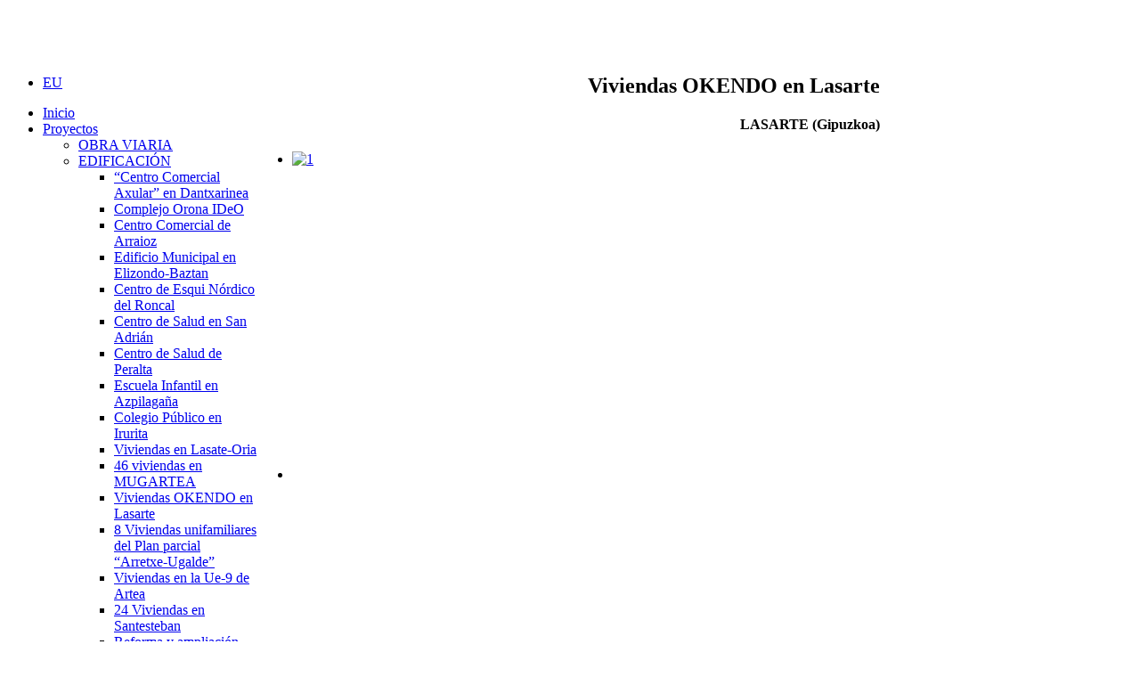

--- FILE ---
content_type: text/html; charset=utf-8
request_url: https://www.mariezcurrena.com/index.php/es/proyectos/edificacion/viviendas-okendo-lasarte
body_size: 4963
content:
<!DOCTYPE HTML>
<html lang="es-es" dir="ltr">

<head>
<meta charset="utf-8" />
<meta http-equiv="X-UA-Compatible" content="IE=edge,chrome=1">
  <base href="https://www.mariezcurrena.com/index.php/es/proyectos/edificacion/viviendas-okendo-lasarte" />
  <meta name="keywords" content="construcción, navarra, obra viaria, obra hidráulica, edificación, obra urbana, obra nueva, constriuctora navarra, mariezcurrena" />
  <meta name="author" content="Super User" />
  <meta name="description" content="CONSTRUCCIONES MARIEZCURRENA presente en el sector desde 1979, acumula una experiencia de más de 30 años en todos los ámbitos de la construcción." />
  <meta name="generator" content="Joomla! - Open Source Content Management" />
  <title>Construcciones Mariezcurrena - Viviendas OKENDO en Lasarte</title>
  <link href="/templates/yoo_balance/favicon.ico" rel="shortcut icon" type="image/vnd.microsoft.icon" />
  <link rel="stylesheet" href="/cache/widgetkit/widgetkit-682a20ba.css" type="text/css" />
  <link rel="stylesheet" href="/media/mod_falang/css/template.css" type="text/css" />
  <script src="/media/system/js/mootools-core.js" type="text/javascript"></script>
  <script src="/media/system/js/core.js" type="text/javascript"></script>
  <script src="/media/system/js/caption.js" type="text/javascript"></script>
  <script src="/media/widgetkit/js/jquery.js" type="text/javascript"></script>
  <script src="/cache/widgetkit/widgetkit-050d77e6.js" type="text/javascript"></script>
  <script type="text/javascript">
window.addEvent('load', function() {
				new JCaption('img.caption');
			});
  </script>
  <link rel="alternate" href="https://www.mariezcurrena.com/index.php/eu/proiektuak/eraikuntza/okendo-etxebizitzak-lasarten" hreflang="eu-ES" />
  <link rel="alternate" href="https://www.mariezcurrena.com/index.php/es/proyectos/edificacion/viviendas-okendo-lasarte" hreflang="es-ES" />

<link rel="apple-touch-icon-precomposed" href="/templates/yoo_balance/apple_touch_icon.png" />
<link rel="stylesheet" href="/templates/yoo_balance/css/base.css" />
<link rel="stylesheet" href="/templates/yoo_balance/css/layout.css" />
<link rel="stylesheet" href="/templates/yoo_balance/css/menus.css" />
<style>body { min-width: 980px; }
.wrapper { width: 980px; }
#sidebar-a { width: 280px; }
#maininner { width: 700px; }
#maininner { float: right; }
#menu .dropdown { width: 250px; }
#menu .columns2 { width: 500px; }
#menu .columns3 { width: 750px; }
#menu .columns4 { width: 1000px; }</style>
<link rel="stylesheet" href="/templates/yoo_balance/css/modules.css" />
<link rel="stylesheet" href="/templates/yoo_balance/css/tools.css" />
<link rel="stylesheet" href="/templates/yoo_balance/css/system.css" />
<link rel="stylesheet" href="/templates/yoo_balance/css/extensions.css" />
<link rel="stylesheet" href="/templates/yoo_balance/styles/red/css/custom.css" />
<link rel="stylesheet" href="/templates/yoo_balance/css/animations.css" />
<link rel="stylesheet" href="/templates/yoo_balance/css/background/plain.css" />
<link rel="stylesheet" href="/templates/yoo_balance/css/font1/droidsans.css" />
<link rel="stylesheet" href="/templates/yoo_balance/css/font2/mavenpro.css" />
<link rel="stylesheet" href="/templates/yoo_balance/css/font3/mavenpro.css" />
<link rel="stylesheet" href="/templates/yoo_balance/styles/red/css/style.css" />
<link rel="stylesheet" href="/templates/yoo_balance/css/print.css" />
<link rel="stylesheet" href="/templates/yoo_balance/fonts/droidsans.css" />
<link rel="stylesheet" href="https://fonts.googleapis.com/css?family=Maven+Pro:400,500,700" />
<script src="/templates/yoo_balance/warp/js/warp.js"></script>
<script src="/templates/yoo_balance/warp/js/accordionmenu.js"></script>
<script src="/templates/yoo_balance/warp/js/dropdownmenu.js"></script>
<script src="/templates/yoo_balance/js/template.js"></script>
</head>

<body id="page" class="page sidebar-a-left sidebar-b-left isblog "  data-config='{"twitter":0,"plusone":0,"facebook":0,"style":"red"}'>

		
	<div id="block-main"><div>
	
		<div class="wrapper">

			<header id="header">
	
				<div id="toolbar" class="grid-block">
	
											
										
				</div>
	
				<div id="headerbar" class="grid-block">
				
										
										
				</div>
	
				<div id="menubar" class="grid-block">
					
					
					<div id="menubar-r"><div></div></div>
					
										
				</div>
			
							
			</header>
	
						
						
						<div id="main" class="grid-block">
			
				<div id="maininner" class="grid-box">
				
						
										<section id="content"><div class="grid-block">
					
												
						
<div id="system-message-container">
</div>

<div id="system">

	
	<article class="item">

			
		
		<div class="content clearfix">
		
<h2 style="text-align: right;">&nbsp;</h2>
<h2 style="text-align: right;">Viviendas OKENDO en Lasarte</h2>
<h4 style="text-align: right;">LASARTE (Gipuzkoa)</h4>
<p>
<div id="gallery-232-692df1e040908" class="wk-slideshow wk-slideshow-default" data-widgetkit="slideshow" data-options='{"style":"default","width":700,"height":350,"autoplay":1,"order":"default","interval":5000,"duration":500,"index":0,"navigation":1,"buttons":0,"slices":20,"animated":"fade","caption_animation_duration":500,"lightbox":1}'>
	<div>
		<ul class="slides">

			            
				
									<li><a class="" href="/images/edificacion/33-viviendas-lasarte/1.jpg" data-lightbox="group:232-692df1e040908"><img src="/cache/widgetkit/gallery/232/1-eec2d0ff48.jpg" width="700" height="350" alt="1" /></a></li>
								
							            
				
									<li><a class="" href="/images/edificacion/33-viviendas-lasarte/2.jpg" data-lightbox="group:232-692df1e040908"><img src="[data-uri]" data-src="/cache/widgetkit/gallery/232/2-951b0be854.jpg" width="700" height="350" alt="2" /></a></li>
								
							            
				
									<li><a class="" href="/images/edificacion/33-viviendas-lasarte/3.jpg" data-lightbox="group:232-692df1e040908"><img src="[data-uri]" data-src="/cache/widgetkit/gallery/232/3-c3d173d74d.jpg" width="700" height="350" alt="3" /></a></li>
								
							            
				
									<li><a class="" href="/images/edificacion/33-viviendas-lasarte/4.jpg" data-lightbox="group:232-692df1e040908"><img src="[data-uri]" data-src="/cache/widgetkit/gallery/232/4-c7590c344b.jpg" width="700" height="350" alt="4" /></a></li>
								
							            
				
									<li><a class="" href="/images/edificacion/33-viviendas-lasarte/5.jpg" data-lightbox="group:232-692df1e040908"><img src="[data-uri]" data-src="/cache/widgetkit/gallery/232/5-8bdcee1d6a.jpg" width="700" height="350" alt="5" /></a></li>
								
							            
				
									<li><a class="" href="/images/edificacion/33-viviendas-lasarte/6.jpg" data-lightbox="group:232-692df1e040908"><img src="[data-uri]" data-src="/cache/widgetkit/gallery/232/6-db275810a5.jpg" width="700" height="350" alt="6" /></a></li>
								
										
		</ul>
        		<div class="caption"></div><ul class="captions"><li>Hacer CLICK en imagen para ver a tamaño original</li><li>Hacer CLICK en imagen para ver a tamaño original</li><li>Hacer CLICK en imagen para ver a tamaño original</li><li>Hacer CLICK en imagen para ver a tamaño original</li><li>Hacer CLICK en imagen para ver a tamaño original</li><li>Hacer CLICK en imagen para ver a tamaño original</li></ul>
	</div>
	<ul class="nav"><li><span></span></li><li><span></span></li><li><span></span></li><li><span></span></li><li><span></span></li><li><span></span></li></ul></div>
	
</p>
<table border="0" cellspacing="2" cellpadding="0" style="width: 660px;">
<tbody>
<tr>
<td valign="top">
<h5>FICHA T&Eacute;CNICA</h5>
<h6><strong>Propiedad:</strong> Promociones Lanondo<br /><strong>Autor<strong style="color: #000000; font-family: Verdana, Arial, Helvetica, sans-serif; font-size: 11px;">&iacute;a</strong> del Proyecto:</strong> Arkilan arquitectos<br /><strong>Importe de Adjudicaci&oacute;n:</strong> 2.800.000 euros<br /><strong>Fecha de comienzo:</strong> Septiembre 2016<br /><strong>Fecha de finalizaci&oacute;n:</strong> Diciembre 2017<br /><strong>Emplazamiento:</strong> Lasarte (Gipuzkoa)</h6>
<h2 style="text-align: right;">&nbsp;</h2>
<h2 style="text-align: right;">&nbsp;</h2>
<p><br /><strong><br /></strong><strong><br /><br /></strong></p>
</td>
<td width="14">&nbsp;</td>
<td valign="top" width="400">
<p>Se proyecta un edificio de 6 plantas con &aacute;tico, planta baja soportalada comercial y dos s&oacute;tanos de aparcamiento y trasteros. En total cuenta con 33 viviendas, tres de las cuales son d&uacute;plex con amplias terrazas en las &uacute;ltimas plantas. Ubicado en el centro de Lasarte, integrado con una plaza verde junto al ayuntamiento, se encuentra a corta distancia del metro de Donostialdea en la avenida del Hip&oacute;dromo.</p>
<p>La imagen del edificio es en concordancia con la edificaci&oacute;n precedente, tratando de generar un conjunto unitario tanto por su composici&oacute;n general como por sus materiales y acabados. La cubierta es plana y se destina a la colocaci&oacute;n de paneles solares, adem&aacute;s de los casetones de ascensores y salida a cubierta.</p>
<p>En cuanto a la distribuci&oacute;n, las viviendas de esquina de tres dormitorios cuentan con doble orientaci&oacute;n y todas las estancias son exteriores. Las viviendas colindantes con la medianera, de tres dormitorios, cuentan con una doble orientaci&oacute;n a fachada y patio. Las viviendas de dos dormitorios se encuentran en la parte central del testero noreste y disponen de una &uacute;nica orientaci&oacute;n.</p>
</td>
</tr>
</tbody>
</table> 		</div>

		
		
			
	</article>

</div>						
					</div></section>
						
						
				</div>
				<!-- maininner end -->
				
								<aside id="sidebar-a" class="grid-box"><div class="grid-box width100 grid-v"><div class="module mod-box ">
	<div class="deepest">

				
				
<p> </p>
<p><a href="/index.php"><img src="/images/logo-mariezcurrena02.jpg" border="0" alt="" width="121" height="94" /></a></p>
	</div>
</div></div><div class="grid-box width100 grid-v"><div class="module mod-box ">
	<div class="deepest">

				
				<div class="mod-languages">

	<ul class="lang-block">
	        <!-- >>> [PAID] >>> -->
                    <li class="" dir="ltr">
                            <a href="/index.php/eu/proiektuak/eraikuntza/okendo-etxebizitzak-lasarten">
                                            EU                                    </a>
            			</li>
		        <!-- <<< [PAID] <<< -->
        
	        <!-- >>> [PAID] >>> -->
                <!-- <<< [PAID] <<< -->
        
		</ul>

</div>

	</div>
</div></div><div class="grid-box width100 grid-v"><div class="module mod-box _menu">
	<div class="deepest">

				
				<ul class="menu menu-sidebar"><li class="level1 item435"><a href="/index.php/es/" class="level1"><span>Inicio</span></a></li><li class="level1 item490 parent active"><a href="/index.php/es/proyectos" class="level1 parent active"><span>Proyectos</span></a><ul class="level2"><li class="level2 item294"><a href="/index.php/es/proyectos/obra-viaria" class="level2"><span>OBRA VIARIA</span></a></li><li class="level2 item488 parent active"><a href="/index.php/es/proyectos/edificacion" class="level2 parent active"><span>EDIFICACIÓN</span></a><ul class="level3"><li class="level3 item629"><a href="/index.php/es/proyectos/edificacion/centro-comercial-axular-dantxarinea" class="level3"><span>“Centro Comercial Axular” en Dantxarinea</span></a></li><li class="level3 item549"><a href="/index.php/es/proyectos/edificacion/complejo-orona-ideo" class="level3"><span>Complejo Orona IDeO</span></a></li><li class="level3 item521"><a href="/index.php/es/proyectos/edificacion/centro-comercial-de-arraioz" class="level3"><span>Centro Comercial de Arraioz</span></a></li><li class="level3 item538"><a href="/index.php/es/proyectos/edificacion/edificio-municipal-en-elizondo-baztan" class="level3"><span>Edificio Municipal en Elizondo-Baztan</span></a></li><li class="level3 item513"><a href="/index.php/es/proyectos/edificacion/centro-de-esqui-nordico-del-roncal" class="level3"><span>Centro de Esqui Nórdico del Roncal</span></a></li><li class="level3 item514"><a href="/index.php/es/proyectos/edificacion/centro-de-salud-en-san-adrian" class="level3"><span>Centro de Salud en San Adrián</span></a></li><li class="level3 item515"><a href="/index.php/es/proyectos/edificacion/centro-de-salud-de-peralta" class="level3"><span>Centro de Salud de Peralta</span></a></li><li class="level3 item512"><a href="/index.php/es/proyectos/edificacion/escuela-infantil-en-azpilagana" class="level3"><span>Escuela Infantil en Azpilagaña</span></a></li><li class="level3 item516"><a href="/index.php/es/proyectos/edificacion/colegio-publico-en-irurita" class="level3"><span>Colegio Público en Irurita</span></a></li><li class="level3 item520"><a href="/index.php/es/proyectos/edificacion/viviendas-en-lasate-oria" class="level3"><span>Viviendas en Lasate-Oria</span></a></li><li class="level3 item633"><a href="/index.php/es/proyectos/edificacion/46-viviendas-mugartea" class="level3"><span>46 viviendas en MUGARTEA</span></a></li><li class="level3 item638 active current"><a href="/index.php/es/proyectos/edificacion/viviendas-okendo-lasarte" class="level3 active current"><span>Viviendas OKENDO en Lasarte</span></a></li><li class="level3 item630"><a href="/index.php/es/proyectos/edificacion/ejecucion-8-viviendas-unifamiliares-plan-parcial-arretxe-ugalde" class="level3"><span>8 Viviendas unifamiliares del Plan parcial “Arretxe-Ugalde”</span></a></li><li class="level3 item631"><a href="/index.php/es/proyectos/edificacion/viviendas-ue-9-artea" class="level3"><span>Viviendas en la Ue-9 de Artea</span></a></li><li class="level3 item523"><a href="/index.php/es/proyectos/edificacion/24-viviendas-en-santesteban" class="level3"><span>24 Viviendas en Santesteban</span></a></li><li class="level3 item634"><a href="/index.php/es/proyectos/edificacion/reforma-ampliacion-edificio-principal-club-natacion-pamplona" class="level3"><span>Reforma y ampliación del edificio principal del Club Natación Pamplona</span></a></li><li class="level3 item637"><a href="/index.php/es/proyectos/edificacion/reforma-edificio-colonia-blanca-navarra" class="level3"><span>Reforma de edificio de la colonia “Blanca de Navarra”</span></a></li><li class="level3 item539"><a href="/index.php/es/proyectos/edificacion/campo-de-futbol-en-santesteban" class="level3"><span>Campo de fútbol en Santesteban</span></a></li><li class="level3 item519"><a href="/index.php/es/proyectos/edificacion/fronton-galar" class="level3"><span>Frontón Galar</span></a></li><li class="level3 item522"><a href="/index.php/es/proyectos/edificacion/itv-tuev-rheinland-n-121-a" class="level3"><span>ITV TÜV Rheinland N-121-A</span></a></li><li class="level3 item632"><a href="/index.php/es/proyectos/edificacion/reforma-instalaciones-nave-fundicion" class="level3"><span>Reforma de instalaciones en nave de fundición</span></a></li><li class="level3 item635"><a href="/index.php/es/proyectos/edificacion/nave-para-fabricacion-llantas-aluminio-mapsa" class="level3"><span>Nave para la fabricación de llantas de aluminio. MAPSA</span></a></li><li class="level3 item636"><a href="/index.php/es/proyectos/edificacion/construccion-oficinas-mapsa" class="level3"><span>Construcción de oficinas. MAPSA</span></a></li><li class="level3 item517"><a href="/index.php/es/proyectos/edificacion/naves-industriales-en-txalaka-araneder" class="level3"><span>Naves Industriales en Txalaka-Araneder</span></a></li><li class="level3 item524"><a href="/index.php/es/proyectos/edificacion/naves-industriales-en-el-poligono-arretxe-ugalde" class="level3"><span>Naves en el Polígono Arretxe-Ugalde</span></a></li><li class="level3 item554"><a href="/index.php/es/proyectos/edificacion/pabellones-industriales-en-salvatierra" class="level3"><span>Pabellones Industriales en Salvatierra</span></a></li><li class="level3 item525"><a href="/index.php/es/proyectos/edificacion/pabellon-industrial-cm" class="level3"><span>Pabellón industrial CM</span></a></li><li class="level3 item526"><a href="/index.php/es/proyectos/edificacion/aparcamiento-subterraneo-en-calle-pintor-ziga" class="level3"><span>Aparcamiento en calle Pintor Ziga</span></a></li><li class="level3 item527"><a href="/index.php/es/proyectos/edificacion/aparcamiento-subterraneo-en-la-plaza-felisa-munarriz" class="level3"><span>Aparcamiento en la plaza Felisa Munárriz</span></a></li><li class="level3 item528"><a href="/index.php/es/proyectos/edificacion/aparcamiento-subterraneo-en-san-juan-de-urdax" class="level3"><span>Aparcamiento en San Juan de Urdax</span></a></li></ul></li><li class="level2 item487"><a href="/index.php/es/proyectos/obra-urbana" class="level2"><span>OBRA URBANA</span></a></li><li class="level2 item486"><a href="/index.php/es/proyectos/obras-hidraulicas" class="level2"><span>OBRAS HIDRÁULICAS</span></a></li></ul></li><li class="level1 item489"><a href="/index.php/es/quienes-somos" class="level1"><span>Quienes somos</span></a></li><li class="level1 item485"><a href="/index.php/es/contacto" class="level1"><span>Contacto</span></a></li><li class="level1 item546"><a href="/index.php/es/mapa-del-sitio" class="level1"><span>Mapa del sitio</span></a></li></ul>
	</div>
</div></div></aside>
								
					
			</div>
						<!-- main end -->
	
						
		</div>
		
	</div></div>
	
		
		<div id="block-footer">
	
		<div class="wrapper">
		
			
			<footer id="footer" class="grid-block">
	
					
				<div class="module   deepest">

			<div class="footer1">Copyright &#169; 2025 Construcciones Mariezcurrena. Todos los derechos reservados.</div>
<div class="footer2"><a </a></div>
		
</div>
<div class="module   deepest">

			<ul class="menu menu-line"><li class="level1 item646"><a href="/index.php/es/aviso-legal" class="level1"><span>Aviso legal</span></a></li><li class="level1 item647"><a href="/index.php/es/politica-de-privacidad" class="level1"><span>Política de Privacidad</span></a></li><li class="level1 item660"><a href="/index.php/es/canal-ético" class="level1"><span>Canal ético</span></a></li></ul>		
</div>	
			</footer>
			
		</div>
		
	</div>
		
		
</body>
</html>